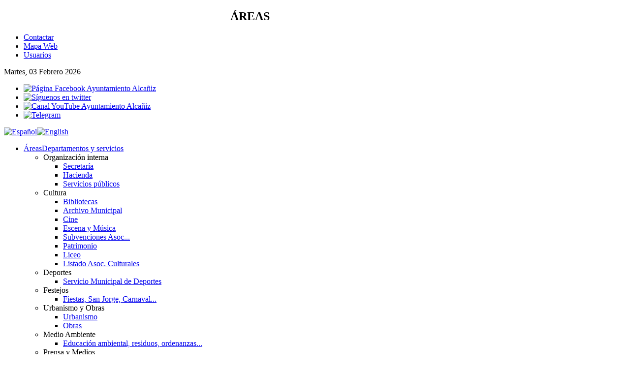

--- FILE ---
content_type: text/html; charset=utf-8
request_url: https://www.alcaniz.es/es/home/cultura/bibliotecas/servicios/lectura-en-sala
body_size: 12424
content:
<!DOCTYPE html PUBLIC "-//W3C//DTD XHTML 1.0 Transitional//EN" "http://www.w3.org/TR/xhtml1/DTD/xhtml1-transitional.dtd">
<html xmlns="http://www.w3.org/1999/xhtml" xml:lang="es-es" lang="es-es" dir="ltr" xmlns:fb="http://www.facebook.com/2008/fbml" >
<head>
  <base href="https://www.alcaniz.es/home/cultura/bibliotecas/servicios/lectura-en-sala" />
  <meta http-equiv="content-type" content="text/html; charset=utf-8" />
  <meta name="robots" content="index, follow" />
  <meta name="keywords" content="Alcañiz, Alcaniz, Teruel, Aragón, Ayuntamiento, Motorland, MotorlandAragon, Guadalope, Circuito, Administracion, Turismo, Camping, Ciudad del motor, Carreras, motogp, superbikes, worldseries, f1, formula1" />
  <meta name="title" content="Lectura en sala" />
  <meta name="author" content="siba1" />
  <meta name="description" content="Web oficial de Alcañiz, toda la información sobre la ciudad para ciudadanos y visitantes." />
  <meta name="generator" content="Joomla! 1.5 - Open Source Content Management" />
  <title>Lectura en sala</title>
  <link href="/templates/yoo_enterprise/favicon.ico" rel="shortcut icon" type="image/x-icon" />
  <link rel="stylesheet" href="/cache/template/css.php?id=0942157be5799cccd7f563e4126f4019" type="text/css" />
  <link rel="stylesheet" href="/cache/template/css.php?id=21d9f2892ac03532e994ed9e9b5b7e5c" type="text/css" />
  <link rel="stylesheet" href="https://www.alcaniz.es/plugins/system/yoo_effects/lightbox/shadowbox.css" type="text/css" />
  <link rel="stylesheet" href="/cache/template/css.php?id=683e4608a5bc22c3616295a12ddfc56b" type="text/css" />
  <link rel="stylesheet" href="/cache/template/css.php?id=f898a960b81ffc8c24a9a8aad03b3e2d" type="text/css" />
  <link rel="stylesheet" href="https://www.alcaniz.es/plugins/system/myApiConnect/myApi.css" type="text/css" />
  <link rel="stylesheet" href="/cache/template/css.php?id=e1333464248db1eb58a1628fe615de34" type="text/css" />
  <link rel="stylesheet" href="/modules/mod_stalker/assets/css/stalker.css" type="text/css" />
  <link rel="stylesheet" href="/modules/mod_jflanguageselection/tmpl/mod_jflanguageselection.css" type="text/css" />
  <link rel="stylesheet" href="https://www.alcaniz.es/modules/mod_yoo_search/mod_yoo_search.css.php" type="text/css" />
  <link rel="stylesheet" href="/components/com_jevents/views/geraint/assets/css/modstyle.css" type="text/css" />
  <style type="text/css">
    <!--
.wrapper { width: 1000px; }
#main-shift { margin-left: 170px; }
#left { width: 170px; }
#main-shift { margin-right: 170px; }
#right { width: 170px; margin-left: -340px; }
#menu .dropdown { width: 220px; }
#menu .columns2 { width: 440px; }
#menu .columns3 { width: 660px; }
#menu .columns4 { width: 880px; }

    -->
  </style>
  <script type="text/javascript" src="/cache/template/js.php?id=eda1881a935f9eabfdeca986f8cd805b"></script>
  <script type="text/javascript" src="/cache/template/js.php?id=278ff2ba8d739997336e05c546da14b5"></script>
  <script type="text/javascript" src="/cache/template/js.php?id=13defddf0cb3d506be4c61adb2fd15cc"></script>
  <script type="text/javascript" src="https://www.alcaniz.es/plugins/content/plugin_vsig/vsig.js"></script>
  <script type="text/javascript" src="/cache/template/js.php?id=c3096d4de47375d0e783ca35c798cd4d"></script>
  <script type="text/javascript" src="https://www.alcaniz.es/plugins/system/myApiConnect/myApiModal-J1.5.js"></script>
  <script type="text/javascript" src="/cache/template/js.php?id=12fe5f3f899b4308eb514b3db676e899"></script>
  <script type="text/javascript" src="https://www.alcaniz.es/modules/mod_yoo_search/mod_yoo_search.js"></script>
  <script type="text/javascript">
var vsig_196_0= new Array();
var vsig_196_0_b=new Array('https://www.alcaniz.es/images/stories/biblioteca/lectura_en_sala/','vsig_thumbs/','196_0','/home/cultura/bibliotecas/servicios/lectura-en-sala?lang=es&amp;vsig196_0=');
vsig_196_0[0]=new Array('DSCF7078_410_307_90.jpg','','','#g_vsig196_0','','_self','DSCF7078','DSCF7078_120_90_80.jpg');
vsig_196_0[1]=new Array('DSCF7520_410_546_90.jpg','','','#g_vsig196_0','','_self','DSCF7520','DSCF7520_120_90_80.jpg');
Warp.Settings = { tplurl: '/templates/yoo_enterprise', color: 'default' };
  </script>
  <style type='text/css'>
.vsig_cont196_0 {margin:0 5px 5px 0 !important;width:128px;height:97px;}
.vsig_top196_0 {width:410px;float:left;margin:0px 0px 0px 0px;}
.vsig_ruler196_0 {width:177px;}
.vsig196_0 {margin:auto;display:block;width:600px;}
.vsig_ctrls_196_0 {display:block;width:420px;height:24px;text-align:right;}
</style>
  <link href="https://www.alcaniz.es/plugins/content/plugin_vsig/vsig.css" rel="stylesheet" type="text/css" />
  <script type="text/javascript">var YOOeffects = { url: 'https://www.alcaniz.es/plugins/system/yoo_effects/lightbox/' };</script>
<script type="text/javascript" src="https://www.alcaniz.es/plugins/system/yoo_effects/yoo_effects.js.php?lb=1&amp;re=2&amp;sl=1"></script>

<link rel="alternate" type="application/rss+xml" title="Notas de prensa del Ayuntamiento de Alcañiz" href="/rss" />
<meta property="twitter:account_id" content="4503599631511057" />
<link rel="apple-touch-icon" href="/templates/yoo_enterprise/apple-touch-icon.png" />
</head>

<body id="page" class="yoopage column-left column-right ">

		<div id="absolute">
		<script type="text/javascript">
	var mod_yooholiday_path = "https://www.alcaniz.es/modules/mod_yoo_holidays/";
</script>

	</div>
	
	<div id="page-body">
		<div class="wrapper">

			<div id="header">
			
				<div class="header-1">
					<div class="header-2">
						<div class="header-3">
					
							<div id="toolbar">
							
																<div class="left">
									<div class="module mod-blank   first last">

	
		
	<h2 style="text-align: center;">ÁREAS</h2>		
</div>								</div>
																
																<div class="right">
									<div class="module mod-blank   first ">

	
		
	<ul class="menu"><li class="level1 item1 first"><a href="/es/home/participacion-ciudadana/reglamentos-sugerencias-y-quejas/buzon-de-sugerencias" class="level1 item1 first"><span class="bg">Contactar</span></a></li><li class="level1 item2"><a href="/es/features" class="level1 item2"><span class="bg">Mapa Web</span></a></li><li class="level1 item3 last"><a href="https://www.alcaniz.es/es/news" class="level1 item3 last"><span class="bg">Usuarios</span></a></li></ul>		
</div><div class="module mod-blank    last">

	
		
	<span class="fecha">Martes, 03 Febrero 2026</span>		
</div>								</div>
																
							</div>
			
										
							<div id="headerbar">
			
																<div class="left">
									<div class="module mod-blank   first last">

	
		
	<div id="modstalker">
 <div id="modstalkerhoriz">
  <ul>
	<li class="horiznotext"><a href="http://www.facebook.com/AytoAlcaniz" rel="nofollow" title="Página Facebook Ayuntamiento Alcañiz" target="_blank"><img src="/media/stalker/icons/default/facebook.png" alt="Página Facebook Ayuntamiento Alcañiz" width="32" height="32" id="Facebook" style="width:32px; height:32px;"  /></a></li>
	<li class="horiznotext"><a href="http://twitter.com/AytoAlcaniz" rel="nofollow" title="Síguenos en twitter" target="_blank"><img src="/media/stalker/icons/default/twitter.png" alt="Síguenos en twitter" width="32" height="32" id="Twitter" style="width:32px; height:32px;"  /></a></li>
	<li class="horiznotext"><a href="http://youtube.com/AlcanizEsp" rel="nofollow" title="Canal YouTube Ayuntamiento Alcañiz" target="_blank"><img src="/media/stalker/icons/default/youtube.png" alt="Canal YouTube Ayuntamiento Alcañiz" width="32" height="32" id="YouTube" style="width:32px; height:32px;"  /></a></li>
	<li class="horiznotext"><a href="https://t.me//alcaniz_ayuntamiento" rel="nofollow" title="Telegram" target="_blank"><img src="/media/stalker/icons/default/Telegram.png" alt="Telegram" width="32" height="32" id="Telegram" style="width:32px; height:32px;"  /></a></li>
  </ul>
 </div>
 <div class="clear"></div>
</div>

		
</div>								</div>
																
																<div class="right">
									<div class="module mod-blank   first last">

	
		
	<div id="jflanguageselection"><div class="rawimages"><span id="active_language"><a href="https://www.alcaniz.es/es/home/cultura/bibliotecas/servicios/lectura-en-sala"><img src="/components/com_joomfish/images/flags/es.gif" alt="Español" title="Español" /></a></span><span><a href="https://www.alcaniz.es/en/home/cultura/bibliotecas/servicios/lectura-en-sala"><img src="/components/com_joomfish/images/flags/en.gif" alt="English" title="English" /></a></span></div></div><!--Joom!fish V2.0.4 (Lightning)-->
<!-- &copy; 2003-2009 Think Network, released under the GPL. -->
<!-- More information: at http://www.joomfish.net -->
		
</div>								</div>
																
							</div>
							
						</div>
					</div>
				</div>

				<div class="header-b1">
					<div class="header-b2">
						<div class="header-b3"></div>
					</div>
				</div>

						
				<div id="logo">
					<p><a class="logo-icon correct-png" href="/index.php" title="Inicio"></a></p>				</div>
				
								<div id="menu">
					<ul class="menu menu-dropdown" id="193"><li class="active level1 item1 first parent"><a href="/es/home" class="level1 item1 first parent active"><span class="bg"><span class="title">Áreas</span><span class="subtitle">Departamentos y servicios</span></span></a><div class="dropdown columns3" style="width:-3px;"><div class="dropdown-t1"><div class="dropdown-t2"><div class="dropdown-t3"></div></div></div><div class="dropdown-1"><div class="dropdown-2"><div class="dropdown-3"><ul class="col1 level2 first"><li class="level2 item1 first separator parent"><div class="group-box1"><div class="group-box2"><div class="group-box3"><div class="group-box4"><div class="group-box5"><div class="hover-box1"><div class="hover-box2"><div class="hover-box3"><div class="hover-box4"><span class="level2 item1 first separator parent"><span class="bg">Organización interna</span></span></div></div></div></div><div class="sub"><ul class="level3"><li class="level3 item1 first"><a href="/es/home/organizacion-interna/secretaria" class="level3 item1 first"><span class="bg">Secretaría</span></a></li><li class="level3 item2"><a href="/es/home/organizacion-interna/hacienda/ordenanzas-fiscales" class="level3 item2"><span class="bg">Hacienda</span></a></li><li class="level3 item3 last"><a href="/es/home/organizacion-interna/servicios-publicos/transporte-publico" class="level3 item3 last"><span class="bg">Servicios públicos</span></a></li></ul></div></div></div></div></div></div></li><li class="level2 item2 separator active parent"><div class="group-box1"><div class="group-box2"><div class="group-box3"><div class="group-box4"><div class="group-box5"><div class="hover-box1"><div class="hover-box2"><div class="hover-box3"><div class="hover-box4"><span class="level2 item2 separator active parent"><span class="bg">Cultura</span></span></div></div></div></div><div class="sub"><ul class="level3"><li class="level3 item1 first active"><a href="/es/home/cultura/bibliotecas" class="level3 item1 first active"><span class="bg">Bibliotecas</span></a></li><li class="level3 item2"><a href="/es/home/cultura/archivo/introduccion" class="level3 item2"><span class="bg">Archivo Municipal</span></a></li><li class="level3 item3"><a href="/es/home/cultura/cine" class="level3 item3"><span class="bg">Cine</span></a></li><li class="level3 item4"><a href="/es/home/cultura/menu-escenaymusica" class="level3 item4"><span class="bg">Escena y Música</span></a></li><li class="level3 item5"><a href="/es/home/cultura/subvenciones-cultura" class="level3 item5"><span class="bg">Subvenciones Asoc...</span></a></li><li class="level3 item6"><a href="/es/home/cultura/patrimonio-cultural" class="level3 item6"><span class="bg">Patrimonio</span></a></li><li class="level3 item7"><a href="/es/home/cultura/liceo" class="level3 item7"><span class="bg">Liceo</span></a></li><li class="level3 item8 last"><a href="/es/home/cultura/listado-asoc-culturales" class="level3 item8 last"><span class="bg">Listado Asoc. Culturales</span></a></li></ul></div></div></div></div></div></div></li><li class="level2 item3 separator parent"><div class="group-box1"><div class="group-box2"><div class="group-box3"><div class="group-box4"><div class="group-box5"><div class="hover-box1"><div class="hover-box2"><div class="hover-box3"><div class="hover-box4"><span class="level2 item3 separator parent"><span class="bg">Deportes</span></span></div></div></div></div><div class="sub"><ul class="level3"><li class="level3 item1 first last"><a href="/es/home/deportes/servicio-municipal-de-deportes/actividades" class="level3 item1 first last"><span class="bg">Servicio Municipal de Deportes</span></a></li></ul></div></div></div></div></div></div></li><li class="level2 item4 separator parent"><div class="group-box1"><div class="group-box2"><div class="group-box3"><div class="group-box4"><div class="group-box5"><div class="hover-box1"><div class="hover-box2"><div class="hover-box3"><div class="hover-box4"><span class="level2 item4 separator parent"><span class="bg">Festejos</span></span></div></div></div></div><div class="sub"><ul class="level3"><li class="level3 item1 first last"><a href="/es/home/festejos/fiestas-patronales-mercadillo-medieval-carnaval/fiestas-patronales" class="level3 item1 first last"><span class="bg">Fiestas, San Jorge, Carnaval...</span></a></li></ul></div></div></div></div></div></div></li><li class="level2 item5 separator parent"><div class="group-box1"><div class="group-box2"><div class="group-box3"><div class="group-box4"><div class="group-box5"><div class="hover-box1"><div class="hover-box2"><div class="hover-box3"><div class="hover-box4"><span class="level2 item5 separator parent"><span class="bg">Urbanismo y Obras</span></span></div></div></div></div><div class="sub"><ul class="level3"><li class="level3 item1 first"><a href="/es/home/urbanismo/urbanismo/pgou" class="level3 item1 first"><span class="bg">Urbanismo</span></a></li><li class="level3 item2 last"><a href="/es/home/urbanismo/obras/licencias" class="level3 item2 last"><span class="bg">Obras</span></a></li></ul></div></div></div></div></div></div></li><li class="level2 item6 last separator parent"><div class="group-box1"><div class="group-box2"><div class="group-box3"><div class="group-box4"><div class="group-box5"><div class="hover-box1"><div class="hover-box2"><div class="hover-box3"><div class="hover-box4"><span class="level2 item6 last separator parent"><span class="bg">Medio Ambiente</span></span></div></div></div></div><div class="sub"><ul class="level3"><li class="level3 item1 first last"><a href="/es/home/medio-ambiente/educacion-residuos-ordenanzas" class="level3 item1 first last"><span class="bg">Educación ambiental, residuos, ordenanzas...</span></a></li></ul></div></div></div></div></div></div></li></ul><ul class="col2 level2"><li class="level2 item1 first separator parent"><div class="group-box1"><div class="group-box2"><div class="group-box3"><div class="group-box4"><div class="group-box5"><div class="hover-box1"><div class="hover-box2"><div class="hover-box3"><div class="hover-box4"><span class="level2 item1 first separator parent"><span class="bg">Prensa y Medios</span></span></div></div></div></div><div class="sub"><ul class="level3"><li class="level3 item1 first"><a href="/es/home/prensa/radio-alcaniz-boletin-noticias/actualidad" class="level3 item1 first"><span class="bg">Radio Municipal, Boletin, Noticias...</span></a></li><li class="level3 item2 last"><a href="/es/home/prensa/logotipos" class="level3 item2 last"><span class="bg">Logotipos</span></a></li></ul></div></div></div></div></div></div></li><li class="level2 item2 separator parent"><div class="group-box1"><div class="group-box2"><div class="group-box3"><div class="group-box4"><div class="group-box5"><div class="hover-box1"><div class="hover-box2"><div class="hover-box3"><div class="hover-box4"><span class="level2 item2 separator parent"><span class="bg">Desarrollo Económico</span></span></div></div></div></div><div class="sub"><ul class="level3"><li class="level3 item1 first"><a href="/es/home/desarrollo-economico/info-desarrollo/agente-desarrollo-local" class="level3 item1 first"><span class="bg">Información general</span></a></li><li class="level3 item2"><a href="/es/home/desarrollo-economico/feria-alcaniz" class="level3 item2"><span class="bg">Institución Ferial</span></a></li><li class="level3 item3 last"><a href="http://www.alcaniz.es/es/home/desarrollo-economico/fomenta" class="level3 item3 last"><span class="bg">Sociedad de Fomento</span></a></li></ul></div></div></div></div></div></div></li><li class="level2 item3 separator parent"><div class="group-box1"><div class="group-box2"><div class="group-box3"><div class="group-box4"><div class="group-box5"><div class="hover-box1"><div class="hover-box2"><div class="hover-box3"><div class="hover-box4"><span class="level2 item3 separator parent"><span class="bg">Infancia y Juventud</span></span></div></div></div></div><div class="sub"><ul class="level3"><li class="level3 item1 first"><a href="/es/home/infancia-y-juventud/plan-infancia-juventud" class="level3 item1 first"><span class="bg">Plan Infancia Juventud</span></a></li><li class="level3 item2"><a href="/es/home/infancia-y-juventud/infancia/actividades" class="level3 item2"><span class="bg">Infancia</span></a></li><li class="level3 item3 last"><a href="/es/home/infancia-y-juventud/juventud" class="level3 item3 last"><span class="bg">Juventud</span></a></li></ul></div></div></div></div></div></div></li><li class="level2 item4 separator parent"><div class="group-box1"><div class="group-box2"><div class="group-box3"><div class="group-box4"><div class="group-box5"><div class="hover-box1"><div class="hover-box2"><div class="hover-box3"><div class="hover-box4"><span class="level2 item4 separator parent"><span class="bg">Acción Social</span></span></div></div></div></div><div class="sub"><ul class="level3"><li class="level3 item1 first last"><a href="/es/home/accion-social/punto-de-encuentro-familias-numerosas-becas" class="level3 item1 first last"><span class="bg">Familias, becas...</span></a></li></ul></div></div></div></div></div></div></li><li class="level2 item5 separator parent"><div class="group-box1"><div class="group-box2"><div class="group-box3"><div class="group-box4"><div class="group-box5"><div class="hover-box1"><div class="hover-box2"><div class="hover-box3"><div class="hover-box4"><span class="level2 item5 separator parent"><span class="bg">Salud</span></span></div></div></div></div><div class="sub"><ul class="level3"><li class="level3 item1 first"><a href="https://www.pro.digimevo.com/channelview/38" class="level3 item1 first"><span class="bg">Plataforma de Salud Alcañiz</span></a></li><li class="level3 item2"><a href="/es/home/salud/ciudad-saludable/red-de-ciudades-saludables" class="level3 item2"><span class="bg">Ciudad Saludable</span></a></li><li class="level3 item3"><a href="/es/home/salud/centro-de-prevencion-comunitaria/programas" class="level3 item3"><span class="bg">Centro de Prevención Comunitaria</span></a></li><li class="level3 item4 last"><a href="/es/home/salud/localiza-salud" class="level3 item4 last"><span class="bg">Localiza Salud</span></a></li></ul></div></div></div></div></div></div></li><li class="level2 item6 last separator parent"><div class="group-box1"><div class="group-box2"><div class="group-box3"><div class="group-box4"><div class="group-box5"><div class="hover-box1"><div class="hover-box2"><div class="hover-box3"><div class="hover-box4"><span class="level2 item6 last separator parent"><span class="bg">Policía</span></span></div></div></div></div><div class="sub"><ul class="level3"><li class="level3 item1 first"><a href="/es/home/policia/policia-local" class="level3 item1 first"><span class="bg">Policía local</span></a></li><li class="level3 item2"><a href="/es/home/policia/trafico/vias-cortadas/week.listevents/2026/02/03/-" class="level3 item2"><span class="bg">Tráfico</span></a></li><li class="level3 item3"><a href="/es/home/policia/dni-pasaporte-otros" class="level3 item3"><span class="bg">DNI</span></a></li><li class="level3 item4 last"><a href="/es/home/policia/extranjeria" class="level3 item4 last"><span class="bg">EXTRANJERÍA</span></a></li></ul></div></div></div></div></div></div></li></ul><ul class="col3 level2 last"><li class="level2 item1 first separator parent"><div class="group-box1"><div class="group-box2"><div class="group-box3"><div class="group-box4"><div class="group-box5"><div class="hover-box1"><div class="hover-box2"><div class="hover-box3"><div class="hover-box4"><span class="level2 item1 first separator parent"><span class="bg">Educación</span></span></div></div></div></div><div class="sub"><ul class="level3"><li class="level3 item1 first"><a href="/es/home/educacion/info-educacion/centros-educativos" class="level3 item1 first"><span class="bg">Información General</span></a></li><li class="level3 item2"><a href="/es/home/educacion/escuela-de-musica" class="level3 item2"><span class="bg">Escuela de Música</span></a></li><li class="level3 item3"><a href="/es/home/educacion/escuela-de-adultos/rio-guadalope-alcaniz" class="level3 item3"><span class="bg">Escuela de Adultos</span></a></li><li class="level3 item4"><a href="/es/home/educacion/la-selveta" class="level3 item4"><span class="bg">E.I.M. La Selveta</span></a></li><li class="level3 item5"><a href="/es/home/educacion/escuela-taller/organizacion" class="level3 item5"><span class="bg">Escuela Taller</span></a></li><li class="level3 item6"><a href="/es/home/educacion/pcpi" class="level3 item6"><span class="bg">PCPI</span></a></li><li class="level3 item7"><a href="/es/home/educacion/consejo-escolar" class="level3 item7"><span class="bg">Consejo Escolar</span></a></li><li class="level3 item8 last"><a href="/es/home/educacion/uned-alcaniz" class="level3 item8 last"><span class="bg">UNED Alcañiz</span></a></li></ul></div></div></div></div></div></div></li><li class="level2 item2 separator parent"><div class="group-box1"><div class="group-box2"><div class="group-box3"><div class="group-box4"><div class="group-box5"><div class="hover-box1"><div class="hover-box2"><div class="hover-box3"><div class="hover-box4"><span class="level2 item2 separator parent"><span class="bg">Barrios Pedáneos</span></span></div></div></div></div><div class="sub"><ul class="level3"><li class="level3 item1 first"><a href="/es/home/pedanias/puigmoreno" class="level3 item1 first"><span class="bg">PuigMoreno</span></a></li><li class="level3 item2 last"><a href="/es/home/pedanias/valmuel" class="level3 item2 last"><span class="bg">Valmuel</span></a></li></ul></div></div></div></div></div></div></li><li class="level2 item3 separator parent"><div class="group-box1"><div class="group-box2"><div class="group-box3"><div class="group-box4"><div class="group-box5"><div class="hover-box1"><div class="hover-box2"><div class="hover-box3"><div class="hover-box4"><span class="level2 item3 separator parent"><span class="bg">Participación Ciudadana</span></span></div></div></div></div><div class="sub"><ul class="level3"><li class="level3 item1 first last"><a href="/es/home/participacion-ciudadana/reglamentos-sugerencias-y-quejas" class="level3 item1 first last"><span class="bg">Reglamentos, sugerencias y quejas...</span></a></li></ul></div></div></div></div></div></div></li><li class="level2 item4 last separator parent"><div class="group-box1"><div class="group-box2"><div class="group-box3"><div class="group-box4"><div class="group-box5"><div class="hover-box1"><div class="hover-box2"><div class="hover-box3"><div class="hover-box4"><span class="level2 item4 last separator parent"><span class="bg">Información Ciudadana</span></span></div></div></div></div><div class="sub"><ul class="level3"><li class="level3 item1 first"><a href="/es/home/informacion-ciudadana/telefonos-bus-farmacias-horarios/telefonos-municipales" class="level3 item1 first"><span class="bg">Teléfonos, bus, farmacias, horarios...</span></a></li><li class="level3 item2"><a href="https://sede2.alcaniz.es/portal-transparencia" class="level3 item2"><span class="bg">Portal de transparencia</span></a></li><li class="level3 item3"><a href="/es/home/informacion-ciudadana/mapa-zonas-wifi" class="level3 item3"><span class="bg">Mapa zonas wifi</span></a></li><li class="level3 item4"><a href="/es/home/informacion-ciudadana/trabajos-en-caminos" class="level3 item4"><span class="bg">Trabajos en caminos</span></a></li><li class="level3 item5 last"><a href="/es/home/informacion-ciudadana/horarios-lanzadera-hospital" class="level3 item5 last"><span class="bg">Horarios lanzadera Hospital</span></a></li></ul></div></div></div></div></div></div></li></ul></div></div></div><div class="dropdown-b1"><div class="dropdown-b2"><div class="dropdown-b3"></div></div></div></div></li><li class="level1 item2 parent"><a href="/es/tramites/perfil-del-contratante" class="level1 item2 parent"><span class="bg"><span class="title">Trámites</span><span class="subtitle">Gestión municipal</span></span></a><div class="dropdown columns1"><div class="dropdown-t1"><div class="dropdown-t2"><div class="dropdown-t3"></div></div></div><div class="dropdown-1"><div class="dropdown-2"><div class="dropdown-3"><ul class="col1 level2 first last"><li class="level2 item1 first separator parent"><div class="group-box1"><div class="group-box2"><div class="group-box3"><div class="group-box4"><div class="group-box5"><div class="hover-box1"><div class="hover-box2"><div class="hover-box3"><div class="hover-box4"><span class="level2 item1 first separator parent"><span class="bg">Documentación</span></span></div></div></div></div><div class="sub"><ul class="level3"><li class="level3 item1 first"><a href="/es/tramites/documentacion/instancias" class="level3 item1 first"><span class="bg">Instancias</span></a></li><li class="level3 item2"><a href="/es/tramites/documentacion/ordenanzas" class="level3 item2"><span class="bg">Ordenanzas</span></a></li><li class="level3 item3 last"><a href="/es/tramites/documentacion/reglamentos" class="level3 item3 last"><span class="bg">Reglamentos</span></a></li></ul></div></div></div></div></div></div></li><li class="level2 item2 separator parent"><div class="group-box1"><div class="group-box2"><div class="group-box3"><div class="group-box4"><div class="group-box5"><div class="hover-box1"><div class="hover-box2"><div class="hover-box3"><div class="hover-box4"><span class="level2 item2 separator parent"><span class="bg">Admon. electrónica</span></span></div></div></div></div><div class="sub"><ul class="level3"><li class="level3 item1 first last"><a href="https://sede.alcaniz.es/" class="level3 item1 first last"><span class="bg">Sede administración electrónica</span></a></li></ul></div></div></div></div></div></div></li><li class="level2 item3"><div class="group-box1"><div class="group-box2"><div class="group-box3"><div class="group-box4"><div class="group-box5"><div class="hover-box1"><div class="hover-box2"><div class="hover-box3"><div class="hover-box4"><a href="/es/tramites/otras-administraciones" class="level2 item3"><span class="bg">Otras Administraciones</span></a></div></div></div></div></div></div></div></div></div></li><li class="level2 item4"><div class="group-box1"><div class="group-box2"><div class="group-box3"><div class="group-box4"><div class="group-box5"><div class="hover-box1"><div class="hover-box2"><div class="hover-box3"><div class="hover-box4"><a href="/es/tramites/empleo-publico_" class="level2 item4"><span class="bg">Empleo Público</span></a></div></div></div></div></div></div></div></div></div></li><li class="level2 item5"><div class="group-box1"><div class="group-box2"><div class="group-box3"><div class="group-box4"><div class="group-box5"><div class="hover-box1"><div class="hover-box2"><div class="hover-box3"><div class="hover-box4"><a href="/es/tramites/perfil-del-contratante" class="level2 item5"><span class="bg">Perfil del Contratante</span></a></div></div></div></div></div></div></div></div></div></li><li class="level2 item6 last separator parent"><div class="group-box1"><div class="group-box2"><div class="group-box3"><div class="group-box4"><div class="group-box5"><div class="hover-box1"><div class="hover-box2"><div class="hover-box3"><div class="hover-box4"><span class="level2 item6 last separator parent"><span class="bg">Subvenciones y Becas</span></span></div></div></div></div><div class="sub"><ul class="level3"><li class="level3 item1 first"><a href="/es/tramites/subvenciones-y-becas/becas-libros" class="level3 item1 first"><span class="bg">Becas libros</span></a></li><li class="level3 item2"><a href="/es/tramites/subvenciones-y-becas/becas-comedor" class="level3 item2"><span class="bg">Becas comedor</span></a></li><li class="level3 item3"><a href="/es/tramites/subvenciones-y-becas/subvenciones-actividades-deportivas" class="level3 item3"><span class="bg">Subvenciones deportivas</span></a></li><li class="level3 item4 last"><a href="/es/tramites/subvenciones-y-becas/subvenciones-juventud" class="level3 item4 last"><span class="bg">Subvenciones juventud</span></a></li></ul></div></div></div></div></div></div></li></ul></div></div></div><div class="dropdown-b1"><div class="dropdown-b2"><div class="dropdown-b3"></div></div></div></div></li><li class="level1 item3 parent"><a href="/es/corporacion-gobierno-municipal/nuestro-alcalde" class="level1 item3 parent"><span class="bg"><span class="title">Corporación</span><span class="subtitle">Gobierno Municipal</span></span></a><div class="dropdown columns1"><div class="dropdown-t1"><div class="dropdown-t2"><div class="dropdown-t3"></div></div></div><div class="dropdown-1"><div class="dropdown-2"><div class="dropdown-3"><ul class="col1 level2 first last"><li class="level2 item1 first"><div class="group-box1"><div class="group-box2"><div class="group-box3"><div class="group-box4"><div class="group-box5"><div class="hover-box1"><div class="hover-box2"><div class="hover-box3"><div class="hover-box4"><a href="/es/corporacion-gobierno-municipal/nuestro-alcalde" class="level2 item1 first"><span class="bg">Nuestro Alcalde</span></a></div></div></div></div></div></div></div></div></div></li><li class="level2 item2"><div class="group-box1"><div class="group-box2"><div class="group-box3"><div class="group-box4"><div class="group-box5"><div class="hover-box1"><div class="hover-box2"><div class="hover-box3"><div class="hover-box4"><a href="/es/corporacion-gobierno-municipal/grupos-politicos" class="level2 item2"><span class="bg">Grupos Politicos</span></a></div></div></div></div></div></div></div></div></div></li><li class="level2 item3"><div class="group-box1"><div class="group-box2"><div class="group-box3"><div class="group-box4"><div class="group-box5"><div class="hover-box1"><div class="hover-box2"><div class="hover-box3"><div class="hover-box4"><a href="/es/corporacion-gobierno-municipal/organizacion-municipal" class="level2 item3"><span class="bg">Organización Municipal</span></a></div></div></div></div></div></div></div></div></div></li><li class="level2 item4"><div class="group-box1"><div class="group-box2"><div class="group-box3"><div class="group-box4"><div class="group-box5"><div class="hover-box1"><div class="hover-box2"><div class="hover-box3"><div class="hover-box4"><a href="/es/corporacion-gobierno-municipal/sesiones" class="level2 item4"><span class="bg">Sesiones</span></a></div></div></div></div></div></div></div></div></div></li><li class="level2 item5"><div class="group-box1"><div class="group-box2"><div class="group-box3"><div class="group-box4"><div class="group-box5"><div class="hover-box1"><div class="hover-box2"><div class="hover-box3"><div class="hover-box4"><a href="https://sede2.alcaniz.es/portal-transparencia" class="level2 item5"><span class="bg">Portal de transparencia</span></a></div></div></div></div></div></div></div></div></div></li><li class="level2 item6"><div class="group-box1"><div class="group-box2"><div class="group-box3"><div class="group-box4"><div class="group-box5"><div class="hover-box1"><div class="hover-box2"><div class="hover-box3"><div class="hover-box4"><a href="/es/corporacion-gobierno-municipal/canal-interno-de-informacion" class="level2 item6"><span class="bg">Canal Interno de Información</span></a></div></div></div></div></div></div></div></div></div></li><li class="level2 item7 last"><div class="group-box1"><div class="group-box2"><div class="group-box3"><div class="group-box4"><div class="group-box5"><div class="hover-box1"><div class="hover-box2"><div class="hover-box3"><div class="hover-box4"><a href="/es/corporacion-gobierno-municipal/plan-de-medidas-antifraude" class="level2 item7 last"><span class="bg">Plan de Medidas Antifraude</span></a></div></div></div></div></div></div></div></div></div></li></ul></div></div></div><div class="dropdown-b1"><div class="dropdown-b2"><div class="dropdown-b3"></div></div></div></div></li><li class="level1 item4 last parent"><a href="/es/turismo-para-el-visitante" class="level1 item4 last parent"><span class="bg"><span class="title">Turismo</span><span class="subtitle">Info para el visitante</span></span></a><div class="dropdown columns1"><div class="dropdown-t1"><div class="dropdown-t2"><div class="dropdown-t3"></div></div></div><div class="dropdown-1"><div class="dropdown-2"><div class="dropdown-3"><ul class="col1 level2 first last"><li class="level2 item1 first separator parent"><div class="group-box1"><div class="group-box2"><div class="group-box3"><div class="group-box4"><div class="group-box5"><div class="hover-box1"><div class="hover-box2"><div class="hover-box3"><div class="hover-box4"><span class="level2 item1 first separator parent"><span class="bg">Historia y Patrimonio</span></span></div></div></div></div><div class="sub"><ul class="level3"><li class="level3 item1 first"><a href="/es/turismo-para-el-visitante/historia-y-patrimonio/ubicacion" class="level3 item1 first"><span class="bg">Ubicación</span></a></li><li class="level3 item2"><a href="/es/turismo-para-el-visitante/historia-y-patrimonio/historia-de-alcaniz" class="level3 item2"><span class="bg">Historia de Alcañiz</span></a></li><li class="level3 item3"><a href="/es/turismo-para-el-visitante/historia-y-patrimonio/evolucion-urbana" class="level3 item3"><span class="bg">Evolución urbana</span></a></li><li class="level3 item4"><a href="/es/turismo-para-el-visitante/historia-y-patrimonio/personajes-ilustres" class="level3 item4"><span class="bg">Personajes ilustres</span></a></li><li class="level3 item5 last"><a href="/es/home/cultura/patrimonio-cultural" class="level3 item5 last"><span class="bg">Patrimonio</span></a></li></ul></div></div></div></div></div></div></li><li class="level2 item2 separator parent"><div class="group-box1"><div class="group-box2"><div class="group-box3"><div class="group-box4"><div class="group-box5"><div class="hover-box1"><div class="hover-box2"><div class="hover-box3"><div class="hover-box4"><span class="level2 item2 separator parent"><span class="bg">Cultura y Tradición</span></span></div></div></div></div><div class="sub"><ul class="level3"><li class="level3 item1 first"><a href="/es/turismo-para-el-visitante/cultura-y-tradicion/fiestas-y-tradiciones" class="level3 item1 first"><span class="bg">Fiestas y tradiciones</span></a></li><li class="level3 item2"><a href="/es/turismo-para-el-visitante/cultura-y-tradicion/cultura" class="level3 item2"><span class="bg">Cultura</span></a></li><li class="level3 item3"><a href="/es/turismo-para-el-visitante/cultura-y-tradicion/semana-santa" class="level3 item3"><span class="bg">Semana Santa</span></a></li><li class="level3 item4"><a href="/es/turismo-para-el-visitante/cultura-y-tradicion/gastronomia" class="level3 item4"><span class="bg">Gastronomía</span></a></li><li class="level3 item5 last"><a href="/es/turismo-para-el-visitante/cultura-y-tradicion/ferias" class="level3 item5 last"><span class="bg">Ferias</span></a></li></ul></div></div></div></div></div></div></li><li class="level2 item3 separator parent"><div class="group-box1"><div class="group-box2"><div class="group-box3"><div class="group-box4"><div class="group-box5"><div class="hover-box1"><div class="hover-box2"><div class="hover-box3"><div class="hover-box4"><span class="level2 item3 separator parent"><span class="bg">Qué visitar</span></span></div></div></div></div><div class="sub"><ul class="level3"><li class="level3 item1 first"><a href="/es/turismo-para-el-visitante/que-visitar/puntos-de-interes" class="level3 item1 first"><span class="bg">Puntos de interés</span></a></li><li class="level3 item2"><a href="/es/turismo-para-el-visitante/que-visitar/naturaleza/saladas" class="level3 item2"><span class="bg">Naturaleza</span></a></li><li class="level3 item3 last"><a href="/es/turismo-para-el-visitante/que-visitar/rutas" class="level3 item3 last"><span class="bg">Rutas</span></a></li></ul></div></div></div></div></div></div></li><li class="level2 item4 separator parent"><div class="group-box1"><div class="group-box2"><div class="group-box3"><div class="group-box4"><div class="group-box5"><div class="hover-box1"><div class="hover-box2"><div class="hover-box3"><div class="hover-box4"><span class="level2 item4 separator parent"><span class="bg">Horarios y Tasas</span></span></div></div></div></div><div class="sub"><ul class="level3"><li class="level3 item1 first"><a href="/es/turismo-para-el-visitante/horarios-tasas/horarios" class="level3 item1 first"><span class="bg">Horarios</span></a></li><li class="level3 item2 last"><a href="/es/turismo-para-el-visitante/horarios-tasas/tasas" class="level3 item2 last"><span class="bg">Tasas</span></a></li></ul></div></div></div></div></div></div></li><li class="level2 item5 separator parent"><div class="group-box1"><div class="group-box2"><div class="group-box3"><div class="group-box4"><div class="group-box5"><div class="hover-box1"><div class="hover-box2"><div class="hover-box3"><div class="hover-box4"><span class="level2 item5 separator parent"><span class="bg">Servicios de interés</span></span></div></div></div></div><div class="sub"><ul class="level3"><li class="level3 item1 first"><a href="/es/turismo-para-el-visitante/servicios-alojamientos-y-restauracion/mapas-y-planos" class="level3 item1 first"><span class="bg">Mapas y planos</span></a></li><li class="level3 item2"><a href="/es/turismo-para-el-visitante/servicios-alojamientos-y-restauracion/descarga-de-folletos" class="level3 item2"><span class="bg">Descarga de folletos</span></a></li><li class="level3 item3"><a href="/es/turismo-para-el-visitante/servicios-alojamientos-y-restauracion/donde-comer/alojamientos" class="level3 item3"><span class="bg">Dónde comer y dormir</span></a></li><li class="level3 item4"><a href="/es/turismo-para-el-visitante/servicios-alojamientos-y-restauracion/servicios" class="level3 item4"><span class="bg">Servicios</span></a></li><li class="level3 item5 last"><a href="/es/turismo-para-el-visitante/servicios-alojamientos-y-restauracion/telefonos-de-interes" class="level3 item5 last"><span class="bg">Teléfonos de Interés</span></a></li></ul></div></div></div></div></div></div></li><li class="level2 item6 last separator parent"><div class="group-box1"><div class="group-box2"><div class="group-box3"><div class="group-box4"><div class="group-box5"><div class="hover-box1"><div class="hover-box2"><div class="hover-box3"><div class="hover-box4"><span class="level2 item6 last separator parent"><span class="bg">Videos</span></span></div></div></div></div><div class="sub"><ul class="level3"><li class="level3 item1 first last"><a href="/es/turismo-para-el-visitante/videos/videos-alcaniz" class="level3 item1 first last"><span class="bg">Alcañiz</span></a></li></ul></div></div></div></div></div></div></li></ul></div></div></div><div class="dropdown-b1"><div class="dropdown-b2"><div class="dropdown-b3"></div></div></div></div></li></ul>				</div>
				
								<div id="search">
					<div class="default">
	<div id="yoo-search-1" class="yoo-search">
	
		<form action="index.php" method="post">
			<div class="searchbox">
				<button class="search-magnifier" type="submit" value="Search"></button>
				<input class="searchfield" type="text" onfocus="if(this.value=='buscar...') this.value='';" onblur="if(this.value=='') this.value='buscar...';" value="buscar..." size="20" alt="buscar..." maxlength="20" name="searchword" />
				<button class="search-close" type="reset" value="Reset"></button>
			</div>	
			<input type="hidden" name="task"   value="search" />
			<input type="hidden" name="option" value="com_search" />
		</form>		

		<div class="resultbox" style="width: 400px;"></div>

	</div>
</div><script type="text/javascript">
// <!--
window.addEvent('domready', function(){ new YOOsearch('yoo-search-1', { 'url': 'https://www.alcaniz.es/index.php?option=com_search&tmpl=raw&type=json&ordering=&searchphrase=all&Itemid=623', 'fieldText': 'buscar...', 'msgResults': 'Buscar resultados', 'msgCategories': 'Buscar categorías', 'msgNoResults': 'No hay resultados', 'msgMoreResults': 'Más resultados' }); });
// -->
</script>
				</div>
				
				
			</div>
			<!-- header end -->
			
						<div id="breadcrumbs">
			
				<div class="breadcrumbs-1">
					<div class="breadcrumbs-2">
						
						<span class="breadcrumbs">
<a href="/es/home" class="box-1"><span class="box-2"><span class="box-3">Áreas</span></span></a><span class="separator box-1"><span class="box-2"><span class="box-3">Cultura</span></span></span><a href="/es/home/cultura/bibliotecas" class="box-1"><span class="box-2"><span class="box-3">Bibliotecas</span></span></a><span class="separator box-1"><span class="box-2"><span class="box-3">Actividades y Servicios</span></span></span><span class="current box-1"><span class="box-2"><span class="box-3">Lectura en sala</span></span></span></span>						
													
					</div>
				</div>	
			</div>
						

			
					
			<div id="middle">
				<div id="middle-expand">

					<div id="main">
						<div id="main-shift">

							
							<div id="mainmiddle">
								<div id="mainmiddle-expand">
								
									<div id="content">
										<div id="content-shift">

																						
											<div class="wrapper-t1">
												<div class="wrapper-t2">
													<div class="wrapper-t3"></div>
												</div>
											</div>
											
											<div class="wrapper-1">
												<div class="wrapper-2">
													<div class="wrapper-3">
														

<div class="joomla ">
	
	<div class="article">
	
				
			
				
			
				
				
		<p style="text-align: justify;">
<a name='g_vsig196_0'></a><div class='vsig vsig196_0'>
<div class='vsig_top vsig_top196_0'>
<img id='topimg196_0' src='https://www.alcaniz.es/images/stories/biblioteca/lectura_en_sala/vsig_images/DSCF7078_410_307_90.jpg' title='DSCF7078' alt='DSCF7078'/>
</div>
<div class='vsig_ruler196_0 vsig_ruler'>
<div id="thbvsig_196_0_1" class="vsig_cont vsig_cont196_0"><div class="vsig_thumb"><a href="/home/cultura/bibliotecas/servicios/lectura-en-sala?lang=es&amp;vsig196_0=0" rel="nofollow" onclick='switchimg(vsig_196_0[0],vsig_196_0_b);return false;' title="DSCF7078"><img src="https://www.alcaniz.es/images/stories/biblioteca/lectura_en_sala/vsig_thumbs/DSCF7078_120_90_80.jpg" alt="DSCF7078"/></a></div></div>
<div id="thbvsig_196_0_2" class="vsig_cont vsig_cont196_0"><div class="vsig_thumb"><a href="/home/cultura/bibliotecas/servicios/lectura-en-sala?lang=es&amp;vsig196_0=1" rel="nofollow" onclick='switchimg(vsig_196_0[1],vsig_196_0_b);return false;' title="DSCF7520"><img src="https://www.alcaniz.es/images/stories/biblioteca/lectura_en_sala/vsig_thumbs/DSCF7520_120_90_80.jpg" alt="DSCF7520"/></a></div></div>
</div>
<div class="vsig_clr"></div>
</div>
</p>
<p style="text-align: justify;">La Biblioteca Municipal de Alcañiz dispone de tres plantas de lectura y consulta:</p>
<p style="text-align: justify;">PLANTA BAJA: Información y préstamo. Sala      infantil-Juvenil:</p>
<ul style="text-align: justify;">
<li>Información y atención al usuario. Área donde se centraliza el préstamo y las devoluciones</li>
<li>Área de reprografía</li>
<li>Zona Wi-fi</li>
<li>5 puestos con conexión a Internet</li>
<li>Sala Infantil y Juvenil, para niños de hasta  12 años, con 68 puestos de lectura y 1 puesto con conexión a Internet. Reúne revistas, audiovisuales y más de 9.207 libros distribuidos en tres secciones-Infantil, Juvenil, Conocimiento o libros informativos- e identificados por colores de acuerdo a los diferentes grupos de edad.</li>
</ul>
<p style="text-align: justify;"> </p>
<p style="text-align: justify;">PLANTA 1:      Sala de libros prestables. Audiovisuales. IEH</p>
<ul>
<li>En esta planta, con 12 puestos de lectura, se ofrece el préstamo o  consulta, en libre acceso, de libros, CDs, DVDs y CD-ROMs. Se clasifican  por materias y por géneros literarios o musicales. Se han incluido en  esta planta la sección juvenil para niños de entre 12 y 14 años.</li>
<li>Instituto de Estudios Humanísticos que tiene como finalidad desarrollar  en toda su amplitud el conocimiento y la pervivencia del mundo clásico  greco-romano y la cultura humanística a través de conferencias,  publicaciones y congresos.</li>
<li>Zona Wi-fi. </li>
</ul>
<p> </p>
<p>Planta 2: 	Lectura. Obras generales y hemeroteca. Área de Cultura</p>
<!-- 		@page { margin: 2cm } 		P { margin-bottom: 0.21cm } --> 
<ul>
<li>Sala de referencia, con 72 puestos de lectura y estudio, y zona de ordenadores portátiles. Pueden consultarse las obras que no son prestables: diccionarios, enciclopedias, atlas, etc.</li>
<li>Hemeroteca, con 24 puestos de lectura, está reservada para la lectura y consulta de prensa y revistas.</li>
<li>Servicio de reprografía</li>
<li>Zona Wi-fi.</li>
</ul>
<p>La Biblioteca dispone de dos depósitos no accesibles para el público, el  Depósito I que contiene ejemplares anteriores a la instauración del  Depósito Legal, es decir anteriores al año 1958. Estos ejemplares no son  prestables, pero si pueden consultarse.</p>
<p>El Depósito II contiene ejemplares posteriores al año 58, pero de temática más específica. Estos ejemplares si son prestables.</p>
<!-- 		@page { margin: 2cm } 		P { margin-bottom: 0.21cm } --> 
<ul>
</ul>
<p><strong> </strong></p>
<blockquote>
<ul>
</ul>
</blockquote><div class="attachmentsContainer">

<div class="attachmentsList" id="attachmentsList_com_content_article_196"></div>

</div>		
		
	</div>
	
</div>													</div>
												</div>
											</div>
											
											<div class="wrapper-b1">
												<div class="wrapper-b2">
													<div class="wrapper-b3"></div>
												</div>
											</div>

																					
										</div>
									</div>
									<!-- content end -->
									
																		
																		
								</div>
							</div>
							<!-- mainmiddle end -->

													
						</div>
					</div>
					
										<div id="left">
						<div class="module mod-box mod-menu mod-menu-box mod-box-header   first last">

	
	
	<div class="box-t1">
		<div class="box-t2">
			<div class="box-t3"></div>
		</div>
	</div>

	<div class="box-1">
		<div class="box-2">
			<div class="box-3 deepest ">
				<ul class="menu menu-accordion"><li class="separator level1 item1 first parent toggler"><span class="separator level1 item1 first parent"><span class="bg">Biblioteca de Alcañiz</span></span><div><ul class="accordion level2"><li class="level2 item1 first"><a href="/es/home/cultura/bibliotecas/biblioteca-de-alcaniz/informacion-general" class="level2 item1 first"><span class="bg">Información general</span></a></li><li class="level2 item2"><a href="/es/home/cultura/bibliotecas/biblioteca-de-alcaniz/historia" class="level2 item2"><span class="bg">Historia</span></a></li><li class="level2 item3"><a href="/es/home/cultura/bibliotecas/biblioteca-de-alcaniz/direcciones-y-horarios" class="level2 item3"><span class="bg">Direcciones y horarios</span></a></li><li class="level2 item4"><a href="/es/home/cultura/bibliotecas/biblioteca-de-alcaniz/una-pequena-red" class="level2 item4"><span class="bg">Una pequeña red</span></a></li><li class="level2 item5 last"><a href="/es/home/cultura/bibliotecas/biblioteca-de-alcaniz/tarjeta-del-lector" class="level2 item5 last"><span class="bg">Tarjeta del lector</span></a></li></ul></div></li><li class="active separator level1 item2 parent toggler"><span class="separator level1 item2 parent active"><span class="bg">Actividades y Servicios</span></span><div><ul class="accordion level2"><li class="level2 item1 first active current"><a href="/es/home/cultura/bibliotecas/servicios/lectura-en-sala" class="level2 item1 first active current"><span class="bg">Lectura en sala</span></a></li><li class="level2 item2"><a href="/es/home/cultura/bibliotecas/servicios/pestamo-a-domicilio" class="level2 item2"><span class="bg">Préstamo a Domicilio</span></a></li><li class="level2 item3"><a href="/es/home/cultura/bibliotecas/servicios/prestamo-dentro-de-la-red" class="level2 item3"><span class="bg">Préstamo en red</span></a></li><li class="level2 item4"><a href="/es/home/cultura/bibliotecas/servicios/coleccion-infantil" class="level2 item4"><span class="bg">Colección Infantil</span></a></li><li class="level2 item5"><a href="/es/home/cultura/bibliotecas/servicios/informacion-bibliografica" class="level2 item5"><span class="bg">Información Bibliográfica</span></a></li><li class="level2 item6"><a href="/es/home/cultura/bibliotecas/servicios/actividades" class="level2 item6"><span class="bg">Actividades</span></a></li><li class="level2 item7"><a href="/es/home/cultura/bibliotecas/servicios/hemeroteca" class="level2 item7"><span class="bg">Hemeroteca</span></a></li><li class="level2 item8"><a href="/es/home/cultura/bibliotecas/servicios/act-animacion-a-lectura" class="level2 item8"><span class="bg">Act. Animación a Lectura</span></a></li><li class="level2 item9"><a href="/es/home/cultura/bibliotecas/servicios/coleccion-local" class="level2 item9"><span class="bg">Colección Local</span></a></li><li class="level2 item10 last"><a href="/es/home/cultura/bibliotecas/servicios/internet" class="level2 item10 last"><span class="bg">Internet</span></a></li></ul></div></li><li class="separator level1 item3 parent toggler"><span class="separator level1 item3 parent"><span class="bg">Catálogo On-line</span></span><div><ul class="accordion level2"><li class="level2 item1 first"><a href="/es/home/cultura/bibliotecas/catalogo-online/novedades" class="level2 item1 first"><span class="bg">Novedades</span></a></li><li class="level2 item2 last"><a href="https://bibliotecas.aragon.es/cgi-bin/opac?SUBC=OPA/ALCA" class="level2 item2 last"><span class="bg">Catálogo on-line</span></a></li></ul></div></li><li class="level1 item4 last"><a href="/es/home/cultura/bibliotecas/servicio-opac" class="level1 item4 last"><span class="bg">Servicio OPAC</span></a></li></ul>			</div>
		</div>
	</div>

	<div class="box-b1">
		<div class="box-b2">
			<div class="box-b3"></div>
		</div>
	</div>
		
</div>					</div>
										
										<div id="right">
						<div class="module mod-box mod-box-header mod-box-calendario  first ">

	
	
	<div class="box-t1">
		<div class="box-t2">
			<div class="box-t3"></div>
		</div>
	</div>

	<div class="box-1">
		<div class="box-2">
			<div class="box-3 deepest ">
					<script language="javascript"  type="text/javascript" ><!--
	function navLoaded(elem, modid){
		myspan = document.getElementById("testspan"+modid);
		modbody = myspan.parentNode;
		modbody.innerHTML=elem.innerHTML;
	}
	function callNavigation(link){
		body = document.getElementsByTagName('body')[0];
		if (!document.getElementById('calnav')){
			iframe = document.createElement('iframe');
			iframe.setAttribute("name","calnav");
			iframe.setAttribute("id","calnav");
			iframe.style.display = "none";
		}
		body.appendChild(iframe);
		iframe.setAttribute("src",link);
	}
	//--></script>
	<div style="margin:0px;padding:0px;border-width:0px;"><span id='testspan220' style='display:none'></span>

<table cellpadding="0" cellspacing="0" align="center" class="mod_events_monthyear" >
<tr >
<td><div class="mod_events_link" onmousedown="callNavigation('index.php?option=com_jevents&amp;task=modcal.ajax&amp;day=1&amp;month=02&amp;year=2025&amp;modid=220&amp;tmpl=component');">&laquo;</div>
</td><td><div class="mod_events_link" onmousedown="callNavigation('index.php?option=com_jevents&amp;task=modcal.ajax&amp;day=1&amp;month=01&amp;year=2026&amp;modid=220&amp;tmpl=component');">&lt;</div>
</td><td align="center"><a href="/es/component/jevents/month.calendar/2026/02/03/-" class = "mod_events_link" title = "Ir al calendario - mes actual">Febrero</a> <a href="/es/component/jevents/year.listevents/2026/02/03/-" class = "mod_events_link" title = "Ir al calendario - año actual">2026</a> </td><td><div class="mod_events_link" onmousedown="callNavigation('index.php?option=com_jevents&amp;task=modcal.ajax&amp;day=1&amp;month=03&amp;year=2026&amp;modid=220&amp;tmpl=component');">&gt;</div>
</td><td><div class="mod_events_link" onmousedown="callNavigation('index.php?option=com_jevents&amp;task=modcal.ajax&amp;day=1&amp;month=02&amp;year=2027&amp;modid=220&amp;tmpl=component');">&raquo;</div>
</td></tr>
</table>
<table align="center" class="mod_events_table" cellspacing="0" cellpadding="2" >
<tr class="mod_events_dayname">
<td class="mod_events_td_dayname">L</td>
<td class="mod_events_td_dayname">M</td>
<td class="mod_events_td_dayname">X</td>
<td class="mod_events_td_dayname">J</td>
<td class="mod_events_td_dayname">V</td>
<td class="mod_events_td_dayname"><span class="saturday">S</span></td>
<td class="mod_events_td_dayname"><span class="sunday">D</span></td>
</tr>
<tr>
<td class="mod_events_td_dayoutofmonth">26</td>
<td class="mod_events_td_dayoutofmonth">27</td>
<td class="mod_events_td_dayoutofmonth">28</td>
<td class="mod_events_td_dayoutofmonth">29</td>
<td class="mod_events_td_dayoutofmonth">30</td>
<td class="mod_events_td_dayoutofmonth">31</td>
<td class='mod_events_td_daywithevents'>
<a href="/es/component/jevents/day.listevents/2026/02/01/-" class = "mod_events_daylink" title = "Ir al calendario - día actual">1</a></td>
</tr>
<tr>
<td class='mod_events_td_daywithevents'>
<a href="/es/component/jevents/day.listevents/2026/02/02/-" class = "mod_events_daylink" title = "Ir al calendario - día actual">2</a></td>
<td class='mod_events_td_todaywithevents'>
<a href="/es/component/jevents/day.listevents/2026/02/03/-" class = "mod_events_daylink" title = "Ir al calendario - día actual">3</a></td>
<td class='mod_events_td_daywithevents'>
<a href="/es/component/jevents/day.listevents/2026/02/04/-" class = "mod_events_daylink" title = "Ir al calendario - día actual">4</a></td>
<td class='mod_events_td_daywithevents'>
<a href="/es/component/jevents/day.listevents/2026/02/05/-" class = "mod_events_daylink" title = "Ir al calendario - día actual">5</a></td>
<td class='mod_events_td_daywithevents'>
<a href="/es/component/jevents/day.listevents/2026/02/06/-" class = "mod_events_daylink" title = "Ir al calendario - día actual">6</a></td>
<td class='mod_events_td_daywithevents'>
<a href="/es/component/jevents/day.listevents/2026/02/07/-" class = "mod_events_daylink" title = "Ir al calendario - día actual">7</a></td>
<td class='mod_events_td_daywithevents'>
<a href="/es/component/jevents/day.listevents/2026/02/08/-" class = "mod_events_daylink" title = "Ir al calendario - día actual">8</a></td>
</tr>
<tr>
<td class='mod_events_td_daywithevents'>
<a href="/es/component/jevents/day.listevents/2026/02/09/-" class = "mod_events_daylink" title = "Ir al calendario - día actual">9</a></td>
<td class='mod_events_td_daywithevents'>
<a href="/es/component/jevents/day.listevents/2026/02/10/-" class = "mod_events_daylink" title = "Ir al calendario - día actual">10</a></td>
<td class='mod_events_td_daywithevents'>
<a href="/es/component/jevents/day.listevents/2026/02/11/-" class = "mod_events_daylink" title = "Ir al calendario - día actual">11</a></td>
<td class='mod_events_td_daywithevents'>
<a href="/es/component/jevents/day.listevents/2026/02/12/-" class = "mod_events_daylink" title = "Ir al calendario - día actual">12</a></td>
<td class='mod_events_td_daywithevents'>
<a href="/es/component/jevents/day.listevents/2026/02/13/-" class = "mod_events_daylink" title = "Ir al calendario - día actual">13</a></td>
<td class='mod_events_td_daywithevents'>
<a href="/es/component/jevents/day.listevents/2026/02/14/-" class = "mod_events_daylink" title = "Ir al calendario - día actual">14</a></td>
<td class='mod_events_td_daywithevents'>
<a href="/es/component/jevents/day.listevents/2026/02/15/-" class = "mod_events_daylink" title = "Ir al calendario - día actual">15</a></td>
</tr>
<tr>
<td class='mod_events_td_daywithevents'>
<a href="/es/component/jevents/day.listevents/2026/02/16/-" class = "mod_events_daylink" title = "Ir al calendario - día actual">16</a></td>
<td class='mod_events_td_daywithevents'>
<a href="/es/component/jevents/day.listevents/2026/02/17/-" class = "mod_events_daylink" title = "Ir al calendario - día actual">17</a></td>
<td class='mod_events_td_daywithevents'>
<a href="/es/component/jevents/day.listevents/2026/02/18/-" class = "mod_events_daylink" title = "Ir al calendario - día actual">18</a></td>
<td class='mod_events_td_daywithevents'>
<a href="/es/component/jevents/day.listevents/2026/02/19/-" class = "mod_events_daylink" title = "Ir al calendario - día actual">19</a></td>
<td class='mod_events_td_daywithevents'>
<a href="/es/component/jevents/day.listevents/2026/02/20/-" class = "mod_events_daylink" title = "Ir al calendario - día actual">20</a></td>
<td class='mod_events_td_daywithevents'>
<a href="/es/component/jevents/day.listevents/2026/02/21/-" class = "mod_events_daylink" title = "Ir al calendario - día actual">21</a></td>
<td class='mod_events_td_daywithevents'>
<a href="/es/component/jevents/day.listevents/2026/02/22/-" class = "mod_events_daylink" title = "Ir al calendario - día actual">22</a></td>
</tr>
<tr>
<td class='mod_events_td_daywithevents'>
<a href="/es/component/jevents/day.listevents/2026/02/23/-" class = "mod_events_daylink" title = "Ir al calendario - día actual">23</a></td>
<td class='mod_events_td_daywithevents'>
<a href="/es/component/jevents/day.listevents/2026/02/24/-" class = "mod_events_daylink" title = "Ir al calendario - día actual">24</a></td>
<td class='mod_events_td_daywithevents'>
<a href="/es/component/jevents/day.listevents/2026/02/25/-" class = "mod_events_daylink" title = "Ir al calendario - día actual">25</a></td>
<td class='mod_events_td_daywithevents'>
<a href="/es/component/jevents/day.listevents/2026/02/26/-" class = "mod_events_daylink" title = "Ir al calendario - día actual">26</a></td>
<td class='mod_events_td_daywithevents'>
<a href="/es/component/jevents/day.listevents/2026/02/27/-" class = "mod_events_daylink" title = "Ir al calendario - día actual">27</a></td>
<td class='mod_events_td_daywithevents'>
<a href="/es/component/jevents/day.listevents/2026/02/28/-" class = "mod_events_daylink" title = "Ir al calendario - día actual">28</a></td>
<td class="mod_events_td_dayoutofmonth">1</td>
</tr>
</table>
</div>			</div>
		</div>
	</div>

	<div class="box-b1">
		<div class="box-b2">
			<div class="box-b3"></div>
		</div>
	</div>
		
</div><div class="module mod-blank    last">

	
		
	
	<div class="-blank">
   		<fb:like-box href="https://www.facebook.com/BibliotecaDeAlcaniz" width="160" height="604" colorscheme="light" show_faces="1" stream="1" header="1" border_color=""></fb:like-box>
        <div style="clear:both;"></div>
  	</div>


		
</div>					</div>
					
				</div>
			</div>
					

			

						<div id="footer">

				<a class="anchor" href="#page"></a>
				<ul class="menu"><li class="level1 item1 first"><a href="/es/home/participacion-ciudadana/reglamentos-sugerencias-y-quejas/buzon-de-sugerencias" class="level1 item1 first"><span class="bg">Contactar</span></a></li><li class="level1 item2"><a href="/es/features" class="level1 item2"><span class="bg">Mapa Web</span></a></li><li class="level1 item3 last"><a href="https://www.alcaniz.es/es/news" class="level1 item3 last"><span class="bg">Usuarios</span></a></li></ul><ul class="menu"><li class="level1 item1 first active"><a href="/es/home" class="level1 item1 first active"><span class="bg"><span class="title">Áreas</span><span class="subtitle">Departamentos y servicios</span></span></a></li><li class="level1 item2"><a href="/es/tramites/perfil-del-contratante" class="level1 item2"><span class="bg"><span class="title">Trámites</span><span class="subtitle">Gestión municipal</span></span></a></li><li class="level1 item3"><a href="/es/corporacion-gobierno-municipal/nuestro-alcalde" class="level1 item3"><span class="bg"><span class="title">Corporación</span><span class="subtitle">Gobierno Municipal</span></span></a></li><li class="level1 item4 last"><a href="/es/turismo-para-el-visitante" class="level1 item4 last"><span class="bg"><span class="title">Turismo</span><span class="subtitle">Info para el visitante</span></span></a></li></ul><script type="text/javascript">// <![CDATA[
!function(d,s,id){var js,fjs=d.getElementsByTagName(s)[0],p=/^http:/.test(d.location)?'http':'https';if(!d.getElementById(id)){js=d.createElement(s);js.id=id;js.src=p+'://platform.twitter.com/widgets.js';fjs.parentNode.insertBefore(js,fjs);}}(document, 'script', 'twitter-wjs');
// ]]></script>
<script src="https://apis.google.com/js/platform.js"></script>
<p>
<div class="fb-like" data-href="https://www.facebook.com/AytoAlcaniz" data-layout="button_count" data-action="like" data-size="small" data-show-faces="true" data-share="false"></div>&nbsp;&nbsp;
<a class="twitter-follow-button" data-show-screen-name="false" href="https://twitter.com/AytoAlcaniz">Follow @AytoAlcaniz</a>&nbsp;&nbsp;
<div class="g-ytsubscribe" data-channelid="UCqlcyvKgsrQv-8tieX-70vQ" data-layout="default" data-count="default"></div>
</p>
<p>Validado en <a href="http://validator.w3.org/check?uri=http://www.alcaniz.es" target="_blank">XHTML 1.0</a> y <a href="http://jigsaw.w3.org/css-validator/validator?uri=http://www.alcaniz.es&amp;profile=css3" target="_blank">CSS 3</a><br /> Copyright © 1997-2024 Ayuntamiento de Alcañiz <br /> Pza. España, 1 44600 Alcañiz<br /> Teléfono: <a href="tel:+34978870565">(+34) 978 87 05 65</a></p>								
			</div>
			<!-- footer end -->
			
		</div>
	</div>


			<script type="text/javascript">
			var gaJsHost = (("https:" == document.location.protocol) ? "https://ssl." : "http://www.");
			document.write(unescape("%3Cscript src='" + gaJsHost + "google-analytics.com/ga.js' type='text/javascript'%3E%3C/script%3E"));
			</script>
			<script type="text/javascript">
			try {
			var pageTracker = _gat._getTracker("UA-2771825-2");
			pageTracker._trackPageview();
			} catch(err) {}</script>
			<div id="fb-root"></div><script type="text/javascript">document.getElementsByTagName("html")[0].style.display="block"; /* <![CDATA[ */		
window.addEvent('domready',function(){
	(function() {
		var e = document.createElement('script'); e.async = true;
		e.src = document.location.protocol +
		  '//connect.facebook.net/es_ES/sdk.js#xfbml=1&version=v14.0';
		document.getElementById('fb-root').appendChild(e);
	}());
});
window.fbAsyncInit = function() {
     FB.init({appId: "135671366478002", status: true, cookie: true, xfbml: true, channelUrl: "https://www.alcaniz.es/plugins/system/facebookXD.html", oauth: true});
	 
};
/* ]]> */</script></body>
</html>


--- FILE ---
content_type: text/html; charset=utf-8
request_url: https://accounts.google.com/o/oauth2/postmessageRelay?parent=https%3A%2F%2Fwww.alcaniz.es&jsh=m%3B%2F_%2Fscs%2Fabc-static%2F_%2Fjs%2Fk%3Dgapi.lb.en.2kN9-TZiXrM.O%2Fd%3D1%2Frs%3DAHpOoo_B4hu0FeWRuWHfxnZ3V0WubwN7Qw%2Fm%3D__features__
body_size: 158
content:
<!DOCTYPE html><html><head><title></title><meta http-equiv="content-type" content="text/html; charset=utf-8"><meta http-equiv="X-UA-Compatible" content="IE=edge"><meta name="viewport" content="width=device-width, initial-scale=1, minimum-scale=1, maximum-scale=1, user-scalable=0"><script src='https://ssl.gstatic.com/accounts/o/2580342461-postmessagerelay.js' nonce="Bc5v3cxom5DlkogCEUg-cQ"></script></head><body><script type="text/javascript" src="https://apis.google.com/js/rpc:shindig_random.js?onload=init" nonce="Bc5v3cxom5DlkogCEUg-cQ"></script></body></html>